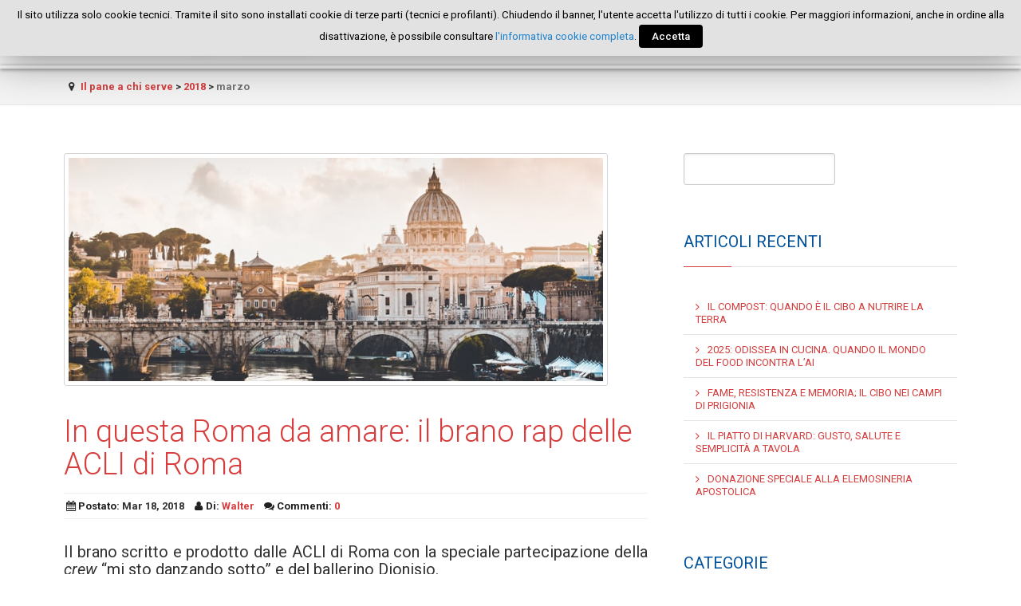

--- FILE ---
content_type: text/html; charset=UTF-8
request_url: https://ilpaneachiserve.it/2018/03/
body_size: 10640
content:
<!DOCTYPE html>
<html lang="it-IT">
<head>
    <meta http-equiv="Content-Type" content="text/html; charset=UTF-8" />
    <meta name="viewport" content="width=device-width, initial-scale=1.0">
    <meta name="description" content="il progetto per recuperare le eccedenze alimentari" />
    <title>marzo, 2018 | Il pane a chi serve</title>
<link rel="profile" href="http://gmpg.org/xfn/11" />

<!-- All in One SEO Pack 2.8 by Michael Torbert of Semper Fi Web Design[289,330] -->
<meta name="robots" content="noindex,follow" />

<link rel="canonical" href="https://ilpaneachiserve.it/2018/03/" />
			<script type="text/javascript" >
				window.ga=window.ga||function(){(ga.q=ga.q||[]).push(arguments)};ga.l=+new Date;
				ga('create', 'UA-59339447-1', 'auto');
				// Plugins
				
				ga('send', 'pageview');
			</script>
			<script async src="https://www.google-analytics.com/analytics.js"></script>
			<!-- /all in one seo pack -->
<link rel='dns-prefetch' href='//maps.google.com' />
<link rel='dns-prefetch' href='//fonts.googleapis.com' />
<link rel='dns-prefetch' href='//maxcdn.bootstrapcdn.com' />
<link rel='dns-prefetch' href='//cdn.rawgit.com' />
<link rel='dns-prefetch' href='//s.w.org' />
<link rel="alternate" type="application/rss+xml" title="Il pane a chi serve &raquo; Feed" href="https://ilpaneachiserve.it/feed/" />
<link rel="alternate" type="application/rss+xml" title="Il pane a chi serve &raquo; Feed dei commenti" href="https://ilpaneachiserve.it/comments/feed/" />
		<script type="text/javascript">
			window._wpemojiSettings = {"baseUrl":"https:\/\/s.w.org\/images\/core\/emoji\/11\/72x72\/","ext":".png","svgUrl":"https:\/\/s.w.org\/images\/core\/emoji\/11\/svg\/","svgExt":".svg","source":{"concatemoji":"https:\/\/ilpaneachiserve.it\/wp-includes\/js\/wp-emoji-release.min.js?ver=4.9.8"}};
			!function(a,b,c){function d(a,b){var c=String.fromCharCode;l.clearRect(0,0,k.width,k.height),l.fillText(c.apply(this,a),0,0);var d=k.toDataURL();l.clearRect(0,0,k.width,k.height),l.fillText(c.apply(this,b),0,0);var e=k.toDataURL();return d===e}function e(a){var b;if(!l||!l.fillText)return!1;switch(l.textBaseline="top",l.font="600 32px Arial",a){case"flag":return!(b=d([55356,56826,55356,56819],[55356,56826,8203,55356,56819]))&&(b=d([55356,57332,56128,56423,56128,56418,56128,56421,56128,56430,56128,56423,56128,56447],[55356,57332,8203,56128,56423,8203,56128,56418,8203,56128,56421,8203,56128,56430,8203,56128,56423,8203,56128,56447]),!b);case"emoji":return b=d([55358,56760,9792,65039],[55358,56760,8203,9792,65039]),!b}return!1}function f(a){var c=b.createElement("script");c.src=a,c.defer=c.type="text/javascript",b.getElementsByTagName("head")[0].appendChild(c)}var g,h,i,j,k=b.createElement("canvas"),l=k.getContext&&k.getContext("2d");for(j=Array("flag","emoji"),c.supports={everything:!0,everythingExceptFlag:!0},i=0;i<j.length;i++)c.supports[j[i]]=e(j[i]),c.supports.everything=c.supports.everything&&c.supports[j[i]],"flag"!==j[i]&&(c.supports.everythingExceptFlag=c.supports.everythingExceptFlag&&c.supports[j[i]]);c.supports.everythingExceptFlag=c.supports.everythingExceptFlag&&!c.supports.flag,c.DOMReady=!1,c.readyCallback=function(){c.DOMReady=!0},c.supports.everything||(h=function(){c.readyCallback()},b.addEventListener?(b.addEventListener("DOMContentLoaded",h,!1),a.addEventListener("load",h,!1)):(a.attachEvent("onload",h),b.attachEvent("onreadystatechange",function(){"complete"===b.readyState&&c.readyCallback()})),g=c.source||{},g.concatemoji?f(g.concatemoji):g.wpemoji&&g.twemoji&&(f(g.twemoji),f(g.wpemoji)))}(window,document,window._wpemojiSettings);
		</script>
		<style type="text/css">
img.wp-smiley,
img.emoji {
	display: inline !important;
	border: none !important;
	box-shadow: none !important;
	height: 1em !important;
	width: 1em !important;
	margin: 0 .07em !important;
	vertical-align: -0.1em !important;
	background: none !important;
	padding: 0 !important;
}
</style>
<link rel='stylesheet' id='pmpro_frontend-css'  href='https://ilpaneachiserve.it/wp-content/plugins/paid-memberships-pro/css/frontend.css?ver=1.9.5.3' type='text/css' media='screen' />
<link rel='stylesheet' id='pmpro_print-css'  href='https://ilpaneachiserve.it/wp-content/plugins/paid-memberships-pro/css/print.css?ver=1.9.5.3' type='text/css' media='print' />
<link rel='stylesheet' id='layerslider-css'  href='https://ilpaneachiserve.it/wp-content/plugins/LayerSlider/static/css/layerslider.css?ver=5.1.1' type='text/css' media='all' />
<link rel='stylesheet' id='ls-google-fonts-css'  href='https://fonts.googleapis.com/css?family=Lato:100,300,regular,700,900|Open+Sans:300|Indie+Flower:regular|Oswald:300,regular,700&#038;subset=latin,latin-ext' type='text/css' media='all' />
<link rel='stylesheet' id='contact-form-7-css'  href='https://ilpaneachiserve.it/wp-content/plugins/contact-form-7/includes/css/styles.css?ver=5.0.4' type='text/css' media='all' />
<link rel='stylesheet' id='cookie-law-info-css'  href='https://ilpaneachiserve.it/wp-content/plugins/cookie-law-info/public/css/cookie-law-info-public.css?ver=1.6.8' type='text/css' media='all' />
<link rel='stylesheet' id='cookie-law-info-gdpr-css'  href='https://ilpaneachiserve.it/wp-content/plugins/cookie-law-info/public/css/cookie-law-info-gdpr.css?ver=1.6.8' type='text/css' media='all' />
<link rel='stylesheet' id='wpsr_main_css-css'  href='https://ilpaneachiserve.it/wp-content/plugins/wp-socializer/public/css/wp-socializer.min.css?ver=3.3.4' type='text/css' media='all' />
<link rel='stylesheet' id='wpsr_sb_fa_css-css'  href='https://maxcdn.bootstrapcdn.com/font-awesome/4.7.0/css/font-awesome.min.css?ver=4.9.8' type='text/css' media='all' />
<link rel='stylesheet' id='wpsr_sb_css-css'  href='https://cdn.rawgit.com/vaakash/socializer/aaa23968/css/socializer.min.css?ver=4.9.8' type='text/css' media='all' />
<link rel='stylesheet' id='wp-pagenavi-css'  href='https://ilpaneachiserve.it/wp-content/plugins/wp-pagenavi/pagenavi-css.css?ver=2.70' type='text/css' media='all' />
<link rel='stylesheet' id='main-style-css'  href='https://ilpaneachiserve.it/wp-content/themes/atlas-child/style.css?ver=4.9.8' type='text/css' media='all' />
<style id='main-style-inline-css' type='text/css'>
@import url('https://fonts.googleapis.com/css?family=Roboto:400,100,100italic,300,300italic,400italic,500,500italic,700,700italic,900,900italic');body {font-family: 'Roboto', Helvetica Neue, Helvetica, Arial, sans-serif !important;}


            #top-bar {
                background-color: #252525;
                background-repeat: repeat-x;
                background: -webkit-gradient(linear, 0% 0%, 0% 100%, from(#252525), to(#393939));
                background: -webkit-linear-gradient(top, #252525, #393939);
                background: -moz-linear-gradient(top, #252525, #393939);
                background: -ms-linear-gradient(top, #252525, #393939);
                background: -o-linear-gradient(top, #252525, #393939);
            }

            #topintro {
                color: #1e73be;
            }

            #topintro a {
                color:#1e73be;
            }

            #header-container, #header-border, #search-popup h4 {
                background: #fff;
            }

            #header-container, #header-border {
                border-color:#fff;
            }

            #navigation-wrapper ul li a {
                color: #02509c;
            }

            #navigation-wrapper ul li.active a {
                color: #02509c;
            }

            .tab-nav {
                background: #262F3A;
            }

            #home-sidebar {
                background: #fff;
            }

            .tab-nav a {
                color: #8a8a8a;
            }

            .tab-nav li.ui-state-active a {
                color: #fff;
            }

            .tab-content h1, .tab-content h2, .tab-content h3, .tab-content h4, .tab-content h5, .tab-content h6 {
                color: #212121;
            }

            /* BG */
            figure:hover .overlay .thumb-info, #sidebar-wrapper .sep, .link-wrapper, .marker-title, .cbp-vm-view-grid .single-image figure .thumb-info, .featured-star, #comments.reviews-comments #reply-title, .stats-rating, #search-popup h1, #front-login h1, .toggle-button:hover, .toggle-activator.hello-im-hidden .toggle-button, #open-search:hover {
                background: #d73d3d;
            }

            /* BDC */

            input:focus, textarea:focus, form.search-form > fieldset.has-focus, #content-container .featured-listing, #comments.reviews-comments #reply-title  {
                border-color:#d73d3d;
            }

            /* C */
            .widget_tdp_listings_details li span, .tab-lister i, a.action-button span, a {
                color:#d73d3d;
            }

            body {
                color:#333333;
                background:#ffffff;
            }

            .cluster {
               background:#a8a8a8; 
            }

            #top-footer {
                background:#133556; 
            }

            #bottom-footer {
                background:#666666;
                border-color:#353535;
                color:#ededed;
            }

            #top-footer .widget {
                color:  !important;
            }
</style>
<link rel='stylesheet' id='animate-css'  href='https://ilpaneachiserve.it/wp-content/themes/atlas/css/animate.css?ver=4.9.8' type='text/css' media='all' />
<link rel='stylesheet' id='fontello-css'  href='https://ilpaneachiserve.it/wp-content/themes/atlas/css/fontello.css?ver=4.9.8' type='text/css' media='all' />
<link rel='stylesheet' id='shortcodes-elements-css'  href='https://ilpaneachiserve.it/wp-content/themes/atlas/css/shortcodes.css?ver=4.9.8' type='text/css' media='all' />
<link rel='stylesheet' id='flex-css'  href='https://ilpaneachiserve.it/wp-content/themes/atlas/css/flexslider.css?ver=4.9.8' type='text/css' media='all' />
<link rel='stylesheet' id='popup-css'  href='https://ilpaneachiserve.it/wp-content/themes/atlas/css/magnific-popup.css?ver=4.9.8' type='text/css' media='all' />
<link rel='stylesheet' id='formsoverride-css'  href='https://ilpaneachiserve.it/wp-content/themes/atlas/css/square/blue.css?ver=4.9.8' type='text/css' media='all' />
<link rel='stylesheet' id='responsive-css'  href='https://ilpaneachiserve.it/wp-content/themes/atlas/css/responsive.css?ver=4.9.8' type='text/css' media='all' />
<link rel='stylesheet' id='hangar-social-widgets-css'  href='https://ilpaneachiserve.it/wp-content/plugins/hangar/bundled/hangar-social-widgets/assets/css/style.css?ver=4.9.8' type='text/css' media='all' />
<link rel='stylesheet' id='fep-forms-passmeter-css'  href='https://ilpaneachiserve.it/wp-content/plugins/tdp-profile-edit/passmeter/simplePassMeter.css?ver=0.3' type='text/css' media='all' />
<script type='text/javascript' src='https://ilpaneachiserve.it/wp-includes/js/jquery/jquery.js?ver=1.12.4'></script>
<script type='text/javascript' src='https://ilpaneachiserve.it/wp-includes/js/jquery/jquery-migrate.min.js?ver=1.4.1'></script>
<script type='text/javascript' src='https://ilpaneachiserve.it/wp-content/plugins/LayerSlider/static/js/layerslider.kreaturamedia.jquery.js?ver=5.1.1'></script>
<script type='text/javascript' src='https://ilpaneachiserve.it/wp-content/plugins/LayerSlider/static/js/greensock.js?ver=1.11.2'></script>
<script type='text/javascript' src='https://ilpaneachiserve.it/wp-content/plugins/LayerSlider/static/js/layerslider.transitions.js?ver=5.1.1'></script>
<script type='text/javascript'>
/* <![CDATA[ */
var Cli_Data = {"nn_cookie_ids":[],"cookielist":[]};
var log_object = {"ajax_url":"https:\/\/ilpaneachiserve.it\/wp-admin\/admin-ajax.php"};
/* ]]> */
</script>
<script type='text/javascript' src='https://ilpaneachiserve.it/wp-content/plugins/cookie-law-info/public/js/cookie-law-info-public.js?ver=1.6.8'></script>
<script type='text/javascript'>
/* <![CDATA[ */
var search_by_address = {"is_available":"yes"};
/* ]]> */
</script>
<script type='text/javascript' src='https://maps.google.com/maps/api/js?sensor=true&key=AIzaSyCSS7PbxiU9C0EsnIB6UWIjrlykh5odML8#038;libraries=places&amp;language=en&amp;ver=4.9.8'></script>
<script type='text/javascript' src='https://ilpaneachiserve.it/wp-content/themes/atlas/js/gmap3.min.js?ver=4.9.8'></script>
<script type='text/javascript' src='https://ilpaneachiserve.it/wp-content/themes/atlas/js/infobox.js?ver=4.9.8'></script>
<script type='text/javascript' src='https://ilpaneachiserve.it/wp-content/themes/atlas/js/markerclusterer.js?ver=4.9.8'></script>
<link rel='https://api.w.org/' href='https://ilpaneachiserve.it/wp-json/' />
<link rel="EditURI" type="application/rsd+xml" title="RSD" href="https://ilpaneachiserve.it/xmlrpc.php?rsd" />
<link rel="wlwmanifest" type="application/wlwmanifest+xml" href="https://ilpaneachiserve.it/wp-includes/wlwmanifest.xml" /> 
<link rel="shortcut icon" href="https://ilpaneachiserve.it/wp-content/uploads/2016/08/favicon.ico">	
	<!--[if lt IE 9]>
		<script src="http://html5shim.googlecode.com/svn/trunk/html5.js"></script>
	<![endif]-->

    
    <script type="text/javascript">

        var popup_url = "https://ilpaneachiserve.it";

        /* 
        * Ajax Request to get cats
        */
        jQuery(function(){
            jQuery('#main_cat').change(function(){
                jQuery('#status_loader').show();
                var jQuerymainCat=jQuery('#main_cat').val();
                // call ajax
                jQuery("#tax_listings_categories").empty();
                    jQuery.ajax({
                        url:"https://ilpaneachiserve.it/wp-admin/admin-ajax.php",     
                        type:'POST',
                        data:'action=tdp_search_ajax_call&main_catid=' + jQuerymainCat,
                        success:function(results) {
                        //  alert(results);
                        jQuery('#status_loader').hide();

                        jQuery('#tax_listings_categories')
                            .find('option')
                            .remove()
                            .end()
                        ;

                        jQuery("#tax_listings_categories").removeAttr("disabled");        
                                jQuery("#tax_listings_categories").append(results);
                        }
                    });
                }
            );
        });

        /* 
        * Ajax Request to get cats
        */
        jQuery(function(){
            jQuery('#main_loc').change(function(){
                jQuery('#status_loader2').show();
                var jQuerymainLoc=jQuery('#main_loc').val();
                // call ajax
                jQuery("#tax_listings_location").empty();
                    jQuery.ajax({
                        url:"https://ilpaneachiserve.it/wp-admin/admin-ajax.php",     
                        type:'POST',
                        data:'action=tdp_search_ajax_call2&main_catid2=' + jQuerymainLoc,
                        success:function(results) {
                        //  alert(results);
                        jQuery('#status_loader2').hide();

                        jQuery('#tax_listings_location')
                            .find('option')
                            .remove()
                            .end()
                        ;

                        jQuery("#tax_listings_location").removeAttr("disabled");        
                                jQuery("#tax_listings_location").append(results);
                        }
                    });
                }
            );
        });                                       
    </script>

		<script type="text/javascript">
			var cli_flush_cache=2;
		</script>
		
</head>
<body class="archive date  chrome group-blog map-is-ajax top-bar-hidden non-logged-in admin-bar-not-showing" >

<header>
		
	<div id='mobile-menu'>
			
		<div class="wrapper">

				<div class="menu-top-container"><select id="menu-top" class="sf-menu dropdown-menu"><option value="" class="blank">&#8212; Main Menu &#8212;</option><option class="menu-item menu-item-type-post_type menu-item-object-page menu-item-home menu-item-51 menu-item-depth-0" value="https://ilpaneachiserve.it/">Home</option>
<option class="menu-item menu-item-type-custom menu-item-object-custom menu-item-has-children menu-item-58 menu-item-depth-0" value="#">Chi siamo</option>	<option class="menu-item menu-item-type-post_type menu-item-object-page menu-item-53 menu-item-depth-1" value="https://ilpaneachiserve.it/i-progetti/">- Il progetto</option>
	<option class="menu-item menu-item-type-post_type menu-item-object-page menu-item-52 menu-item-depth-1" value="https://ilpaneachiserve.it/i-principi/">- I principi</option>
	<option class="menu-item menu-item-type-post_type menu-item-object-page menu-item-55 menu-item-depth-1" value="https://ilpaneachiserve.it/sistema-acli/">- Il Sistema ACLI Roma</option>

<option class="menu-item menu-item-type-custom menu-item-object-custom menu-item-has-children menu-item-59 menu-item-depth-0" value="#">La rete</option>	<option class="menu-item menu-item-type-post_type menu-item-object-page menu-item-57 menu-item-depth-1" value="https://ilpaneachiserve.it/istituzioni/">- Istituzioni</option>
	<option class="menu-item menu-item-type-post_type menu-item-object-page menu-item-47 menu-item-depth-1" value="https://ilpaneachiserve.it/associazioni/">- Enti solidali</option>
	<option class="menu-item menu-item-type-post_type menu-item-object-page menu-item-50 menu-item-depth-1" value="https://ilpaneachiserve.it/forni/">- Donatori</option>
	<option class="menu-item menu-item-type-post_type menu-item-object-page menu-item-187 menu-item-depth-1" value="https://ilpaneachiserve.it/punto-acli-famiglia/">- Punto ACLI Famiglia</option>
	<option class="menu-item menu-item-type-post_type menu-item-object-page menu-item-186 menu-item-depth-1" value="https://ilpaneachiserve.it/patronato-acli/">- Patronato ACLI</option>
	<option class="menu-item menu-item-type-post_type menu-item-object-page menu-item-280 menu-item-depth-1" value="https://ilpaneachiserve.it/attorisociali/">- Tutti gli attori sociali</option>

<option class="menu-item menu-item-type-custom menu-item-object-custom menu-item-has-children menu-item-60 menu-item-depth-0" value="#">Partecipa</option>	<option class="menu-item menu-item-type-post_type menu-item-object-page menu-item-56 menu-item-depth-1" value="https://ilpaneachiserve.it/partecipa/">- Come volontario</option>
	<option class="menu-item menu-item-type-post_type menu-item-object-page menu-item-49 menu-item-depth-1" value="https://ilpaneachiserve.it/come-produttore-di-eccedenze/">- Come produttore di eccedenze</option>
	<option class="menu-item menu-item-type-post_type menu-item-object-page menu-item-48 menu-item-depth-1" value="https://ilpaneachiserve.it/come-volontario/">- Come realtà solidale</option>

<option class="menu-item menu-item-type-taxonomy menu-item-object-category menu-item-447 menu-item-depth-0" value="https://ilpaneachiserve.it/category/rassegna-stampa/">Dicono di noi</option>
<option class="menu-item menu-item-type-custom menu-item-object-custom menu-item-has-children menu-item-402 menu-item-depth-0" value="#">Blog</option>	<option class="menu-item menu-item-type-taxonomy menu-item-object-category menu-item-403 menu-item-depth-1" value="https://ilpaneachiserve.it/category/news/">- News</option>
	<option class="menu-item menu-item-type-taxonomy menu-item-object-category menu-item-404 menu-item-depth-1" value="https://ilpaneachiserve.it/category/facce-da-pane/">- Facce da Pane</option>
	<option class="menu-item menu-item-type-taxonomy menu-item-object-category menu-item-482 menu-item-depth-1" value="https://ilpaneachiserve.it/category/video/">- Video</option>

<option class="menu-item menu-item-type-post_type menu-item-object-page menu-item-66 menu-item-depth-0" value="https://ilpaneachiserve.it/contatti/">Contatti</option>
</select></div>
			<div id="select-icon" class="icon-sort"></div>
		
		</div>

	</div>

	<section id="header-container">

		<div class="wrapper">

			<section id="logo-wrapper" class="un-terzo">
			<!--section id="logo-wrapper" class="one_fourth"  -- commento Paolo aprile 2018 -->	
				<a href='https://ilpaneachiserve.it/'><img src=https://ilpaneachiserve.it/wp-content/uploads/2018/04/cibo-2018.jpg alt='' /></a>
			</section><!-- end logo -->

			<!--section id="navigation-wrapper" class="three_fourth last" -- commento Paolo aprile 2018 -->
			<section id="navigation-wrapper" class="due-terzi">
				<nav>
				<div class="menu-primary-menu-container"><ul id="menu-top-1" class="sf-menu"><li id="menu-item-51" class="menu-item menu-item-type-post_type menu-item-object-page menu-item-home menu-item-51"><a href="https://ilpaneachiserve.it/">Home</a></li>
<li id="menu-item-58" class="menu-item menu-item-type-custom menu-item-object-custom menu-item-has-children menu-item-58"><a href="#">Chi siamo</a>
<ul class="sub-menu">
	<li id="menu-item-53" class="menu-item menu-item-type-post_type menu-item-object-page menu-item-53"><a href="https://ilpaneachiserve.it/i-progetti/">Il progetto</a></li>
	<li id="menu-item-52" class="menu-item menu-item-type-post_type menu-item-object-page menu-item-52"><a href="https://ilpaneachiserve.it/i-principi/">I principi</a></li>
	<li id="menu-item-55" class="menu-item menu-item-type-post_type menu-item-object-page menu-item-55"><a href="https://ilpaneachiserve.it/sistema-acli/">Il Sistema ACLI Roma</a></li>
</ul>
</li>
<li id="menu-item-59" class="menu-item menu-item-type-custom menu-item-object-custom menu-item-has-children menu-item-59"><a href="#">La rete</a>
<ul class="sub-menu">
	<li id="menu-item-57" class="menu-item menu-item-type-post_type menu-item-object-page menu-item-57"><a href="https://ilpaneachiserve.it/istituzioni/">Istituzioni</a></li>
	<li id="menu-item-47" class="menu-item menu-item-type-post_type menu-item-object-page menu-item-47"><a href="https://ilpaneachiserve.it/associazioni/">Enti solidali</a></li>
	<li id="menu-item-50" class="menu-item menu-item-type-post_type menu-item-object-page menu-item-50"><a href="https://ilpaneachiserve.it/forni/">Donatori</a></li>
	<li id="menu-item-187" class="menu-item menu-item-type-post_type menu-item-object-page menu-item-187"><a href="https://ilpaneachiserve.it/punto-acli-famiglia/">Punto ACLI Famiglia</a></li>
	<li id="menu-item-186" class="menu-item menu-item-type-post_type menu-item-object-page menu-item-186"><a href="https://ilpaneachiserve.it/patronato-acli/">Patronato ACLI</a></li>
	<li id="menu-item-280" class="menu-item menu-item-type-post_type menu-item-object-page menu-item-280"><a href="https://ilpaneachiserve.it/attorisociali/">Tutti gli attori sociali</a></li>
</ul>
</li>
<li id="menu-item-60" class="menu-item menu-item-type-custom menu-item-object-custom menu-item-has-children menu-item-60"><a href="#">Partecipa</a>
<ul class="sub-menu">
	<li id="menu-item-56" class="menu-item menu-item-type-post_type menu-item-object-page menu-item-56"><a href="https://ilpaneachiserve.it/partecipa/">Come volontario</a></li>
	<li id="menu-item-49" class="menu-item menu-item-type-post_type menu-item-object-page menu-item-49"><a href="https://ilpaneachiserve.it/come-produttore-di-eccedenze/">Come produttore di eccedenze</a></li>
	<li id="menu-item-48" class="menu-item menu-item-type-post_type menu-item-object-page menu-item-48"><a href="https://ilpaneachiserve.it/come-volontario/">Come realtà solidale</a></li>
</ul>
</li>
<li id="menu-item-447" class="menu-item menu-item-type-taxonomy menu-item-object-category menu-item-447"><a href="https://ilpaneachiserve.it/category/rassegna-stampa/">Dicono di noi</a></li>
<li id="menu-item-402" class="menu-item menu-item-type-custom menu-item-object-custom menu-item-has-children menu-item-402"><a href="#">Blog</a>
<ul class="sub-menu">
	<li id="menu-item-403" class="menu-item menu-item-type-taxonomy menu-item-object-category menu-item-403"><a href="https://ilpaneachiserve.it/category/news/">News</a></li>
	<li id="menu-item-404" class="menu-item menu-item-type-taxonomy menu-item-object-category menu-item-404"><a href="https://ilpaneachiserve.it/category/facce-da-pane/">Facce da Pane</a></li>
	<li id="menu-item-482" class="menu-item menu-item-type-taxonomy menu-item-object-category menu-item-482"><a href="https://ilpaneachiserve.it/category/video/">Video</a></li>
</ul>
</li>
<li id="menu-item-66" class="menu-item menu-item-type-post_type menu-item-object-page menu-item-66"><a href="https://ilpaneachiserve.it/contatti/">Contatti</a></li>
</ul></div>				</nav>

			</section><!-- end navigation -->

			<div class="clearboth"></div>

		</div>

	</section>
	<div id="header-border"></div>
</header>

<section id="intro-section">


	<div class="wrapper">
		
		<div class="animated fadeInDown">
				</div>

	</div>

</section>

<section id="breadcrumb">

	<div class="wrapper">
		
		<div class="one_half">
	
			<i class="icon-location"></i><!-- Breadcrumb NavXT 6.2.0 -->
<span typeof="v:Breadcrumb"><a rel="v:url" property="v:title" title="Go to Il pane a chi serve." href="https://ilpaneachiserve.it" class="home">Il pane a chi serve</a></span> &gt; <span typeof="v:Breadcrumb"><a rel="v:url" property="v:title" title="Go to the 2018 archives." href="https://ilpaneachiserve.it/2018/" class="archive date-year">2018</a></span> &gt; <span typeof="v:Breadcrumb"><span property="v:title">marzo</span></span>	
		</div>

		<div class="one_half last">
		</div>

		<div class="clearboth"></div>

	</div>

</section>

<section id="page-wrapper">

	<div id="page-content" class="wrapper">

		


		<div id="content-container" class="two_third">

			
								
					<article class="post-1942 post type-post status-publish format-standard has-post-thumbnail hentry category-video pmpro-has-access">

					
<div class="last post-content">

	   		
   		
		<div class="post-image">

			<a href="https://ilpaneachiserve.it/in-questa-roma-da-amare-il-brano-rap-delle-acli-di-roma/" title="In questa Roma da amare: il brano rap delle ACLI di Roma" class="image-link" data-effect="">
				<img src="https://ilpaneachiserve.it/wp-content/uploads/2020/03/6-consigli-per-sprecare-meno-e-vivere-meglio-4.png" alt="In questa Roma da amare: il brano rap delle ACLI di Roma" title="In questa Roma da amare: il brano rap delle ACLI di Roma" class="entry-image media-wrapper">
			</a>
		</div>

	
	<h3 class="post-title"><a href="https://ilpaneachiserve.it/in-questa-roma-da-amare-il-brano-rap-delle-acli-di-roma/">In questa Roma da amare: il brano rap delle ACLI di Roma</a></h3>

	<div class="meta-wrapper">

		<ul>
			<li>
				<span class="post-time"><i class="icon-calendar"></i>Postato:</span> Mar 18, 2018			</li>
			<li>
				<span><i class="icon-user"></i>Di:</span> <a href="https://ilpaneachiserve.it/author/walter/" title="Articoli scritti da: Walter" rel="author">Walter</a>			</li>
			<li>
				<span><i class="icon-chat"></i>Commenti:</span> <a href="https://ilpaneachiserve.it/in-questa-roma-da-amare-il-brano-rap-delle-acli-di-roma/#respond">0</a>			</li>
		</ul>

	</div>

	<h3 style="text-align: justify;">Il brano scritto e prodotto dalle ACLI di Roma con la speciale partecipazione della <em>crew</em> &#8220;mi sto danzando sotto&#8221; e del ballerino Dionisio.</h3>
<p style="text-align: justify;"><strong><em>In questa Roma da amare</em></strong> racconta in rima l’impegno sociale dell&#8217;associazione, rivolto a &#8220;giovani, anziani, donne e bambini /famiglie, immigrati e tutti i cittadini&#8221;. Note che diventano una bella occasione per lanciare degli input propositivi alla città e allo stesso tempo un appello alla corresponsabilità. Sì perché &#8220;goccia su goccia così si fa il mare&#8221;.</p>
<p>(Testi: Concita De Simone. Voci: Marta e Cesco)</p>
<p><iframe width="960" height="540" src="https://www.youtube.com/embed/sxuIbN5_dA8?feature=oembed" frameborder="0" allow="accelerometer; autoplay; encrypted-media; gyroscope; picture-in-picture" allowfullscreen></iframe></p>

			
	</div>


					</article>

				
			
		</div>

		
			<div class="one_third last" id="sidebar-wrapper">
				<div id="search-2" class="widget widget_search"><form role="search" method="get" id="searchform" class="searchform" action="https://ilpaneachiserve.it/">
				<div>
					<label class="screen-reader-text" for="s">Ricerca per:</label>
					<input type="text" value="" name="s" id="s" />
					<input type="submit" id="searchsubmit" value="Cerca" />
				</div>
			</form></div><div class="clearboth"></div>		<div id="recent-posts-2" class="widget widget_recent_entries">		<h3 class="widget-title"><span>Articoli recenti</span></h3><div class="sep"></div>		<ul>
											<li>
					<a href="https://ilpaneachiserve.it/il-compost-quando-il-cibo-nutre-la-terra/">Il Compost: quando è il cibo a nutrire la terra</a>
									</li>
											<li>
					<a href="https://ilpaneachiserve.it/2025-odissea-in-cucina-quando-il-mondo-del-food-incontra-lai/">2025: Odissea in cucina. Quando il mondo del food incontra l&#8217;AI</a>
									</li>
											<li>
					<a href="https://ilpaneachiserve.it/fame-resistenza-memoria-cibo-nei-campi-di-prigionia/">Fame, resistenza e memoria; il cibo nei campi di prigionia</a>
									</li>
											<li>
					<a href="https://ilpaneachiserve.it/il-piatto-di-harvard-gusto-salute-e-semplicita-a-tavola/">Il Piatto di Harvard: gusto, salute e semplicità a tavola</a>
									</li>
											<li>
					<a href="https://ilpaneachiserve.it/donazione-speciale-alla-elemosineria-apostolica/">Donazione speciale alla Elemosineria Apostolica</a>
									</li>
					</ul>
		</div><div class="clearboth"></div><div id="categories-3" class="widget widget_categories"><h3 class="widget-title"><span>Categorie</span></h3><div class="sep"></div>		<ul>
	<li class="cat-item cat-item-55"><a href="https://ilpaneachiserve.it/category/cibo-amore-e-riciclo/" >Cibo, Amore e Riciclo</a>
</li>
	<li class="cat-item cat-item-7"><a href="https://ilpaneachiserve.it/category/comunicati/" >Comunicati</a>
</li>
	<li class="cat-item cat-item-19"><a href="https://ilpaneachiserve.it/category/rassegna-stampa/" >Dicono di noi</a>
</li>
	<li class="cat-item cat-item-6"><a href="https://ilpaneachiserve.it/category/eventi/" >Eventi</a>
</li>
	<li class="cat-item cat-item-14"><a href="https://ilpaneachiserve.it/category/facce-da-pane/" >Facce da Pane</a>
</li>
	<li class="cat-item cat-item-1"><a href="https://ilpaneachiserve.it/category/news/" >News</a>
</li>
	<li class="cat-item cat-item-53"><a href="https://ilpaneachiserve.it/category/rassegnastampa/" >Rassegna Stampa</a>
</li>
	<li class="cat-item cat-item-20"><a href="https://ilpaneachiserve.it/category/video/" >Video</a>
</li>
		</ul>
</div><div class="clearboth"></div><div id="archives-2" class="widget widget_archive"><h3 class="widget-title"><span>Archivi</span></h3><div class="sep"></div>		<ul>
			<li><a href='https://ilpaneachiserve.it/2025/04/'>aprile 2025</a></li>
	<li><a href='https://ilpaneachiserve.it/2025/02/'>febbraio 2025</a></li>
	<li><a href='https://ilpaneachiserve.it/2025/01/'>gennaio 2025</a></li>
	<li><a href='https://ilpaneachiserve.it/2024/05/'>maggio 2024</a></li>
	<li><a href='https://ilpaneachiserve.it/2024/03/'>marzo 2024</a></li>
	<li><a href='https://ilpaneachiserve.it/2024/02/'>febbraio 2024</a></li>
	<li><a href='https://ilpaneachiserve.it/2024/01/'>gennaio 2024</a></li>
	<li><a href='https://ilpaneachiserve.it/2023/10/'>ottobre 2023</a></li>
	<li><a href='https://ilpaneachiserve.it/2023/09/'>settembre 2023</a></li>
	<li><a href='https://ilpaneachiserve.it/2023/05/'>maggio 2023</a></li>
	<li><a href='https://ilpaneachiserve.it/2023/02/'>febbraio 2023</a></li>
	<li><a href='https://ilpaneachiserve.it/2022/05/'>maggio 2022</a></li>
	<li><a href='https://ilpaneachiserve.it/2022/03/'>marzo 2022</a></li>
	<li><a href='https://ilpaneachiserve.it/2022/02/'>febbraio 2022</a></li>
	<li><a href='https://ilpaneachiserve.it/2022/01/'>gennaio 2022</a></li>
	<li><a href='https://ilpaneachiserve.it/2021/11/'>novembre 2021</a></li>
	<li><a href='https://ilpaneachiserve.it/2021/10/'>ottobre 2021</a></li>
	<li><a href='https://ilpaneachiserve.it/2021/09/'>settembre 2021</a></li>
	<li><a href='https://ilpaneachiserve.it/2021/04/'>aprile 2021</a></li>
	<li><a href='https://ilpaneachiserve.it/2021/02/'>febbraio 2021</a></li>
	<li><a href='https://ilpaneachiserve.it/2020/10/'>ottobre 2020</a></li>
	<li><a href='https://ilpaneachiserve.it/2020/07/'>luglio 2020</a></li>
	<li><a href='https://ilpaneachiserve.it/2020/06/'>giugno 2020</a></li>
	<li><a href='https://ilpaneachiserve.it/2020/04/'>aprile 2020</a></li>
	<li><a href='https://ilpaneachiserve.it/2020/03/'>marzo 2020</a></li>
	<li><a href='https://ilpaneachiserve.it/2020/02/'>febbraio 2020</a></li>
	<li><a href='https://ilpaneachiserve.it/2019/12/'>dicembre 2019</a></li>
	<li><a href='https://ilpaneachiserve.it/2019/11/'>novembre 2019</a></li>
	<li><a href='https://ilpaneachiserve.it/2019/08/'>agosto 2019</a></li>
	<li><a href='https://ilpaneachiserve.it/2019/06/'>giugno 2019</a></li>
	<li><a href='https://ilpaneachiserve.it/2019/05/'>maggio 2019</a></li>
	<li><a href='https://ilpaneachiserve.it/2019/03/'>marzo 2019</a></li>
	<li><a href='https://ilpaneachiserve.it/2019/02/'>febbraio 2019</a></li>
	<li><a href='https://ilpaneachiserve.it/2018/10/'>ottobre 2018</a></li>
	<li><a href='https://ilpaneachiserve.it/2018/09/'>settembre 2018</a></li>
	<li><a href='https://ilpaneachiserve.it/2018/08/'>agosto 2018</a></li>
	<li><a href='https://ilpaneachiserve.it/2018/07/'>luglio 2018</a></li>
	<li><a href='https://ilpaneachiserve.it/2018/05/'>maggio 2018</a></li>
	<li><a href='https://ilpaneachiserve.it/2018/04/'>aprile 2018</a></li>
	<li><a href='https://ilpaneachiserve.it/2018/03/'>marzo 2018</a></li>
	<li><a href='https://ilpaneachiserve.it/2018/02/'>febbraio 2018</a></li>
	<li><a href='https://ilpaneachiserve.it/2018/01/'>gennaio 2018</a></li>
	<li><a href='https://ilpaneachiserve.it/2017/12/'>dicembre 2017</a></li>
	<li><a href='https://ilpaneachiserve.it/2017/11/'>novembre 2017</a></li>
	<li><a href='https://ilpaneachiserve.it/2016/12/'>dicembre 2016</a></li>
	<li><a href='https://ilpaneachiserve.it/2016/03/'>marzo 2016</a></li>
	<li><a href='https://ilpaneachiserve.it/2016/02/'>febbraio 2016</a></li>
	<li><a href='https://ilpaneachiserve.it/2016/01/'>gennaio 2016</a></li>
	<li><a href='https://ilpaneachiserve.it/2015/11/'>novembre 2015</a></li>
	<li><a href='https://ilpaneachiserve.it/2015/10/'>ottobre 2015</a></li>
	<li><a href='https://ilpaneachiserve.it/2015/09/'>settembre 2015</a></li>
	<li><a href='https://ilpaneachiserve.it/2015/07/'>luglio 2015</a></li>
	<li><a href='https://ilpaneachiserve.it/2015/06/'>giugno 2015</a></li>
	<li><a href='https://ilpaneachiserve.it/2015/05/'>maggio 2015</a></li>
	<li><a href='https://ilpaneachiserve.it/2015/04/'>aprile 2015</a></li>
	<li><a href='https://ilpaneachiserve.it/2015/03/'>marzo 2015</a></li>
	<li><a href='https://ilpaneachiserve.it/2015/02/'>febbraio 2015</a></li>
	<li><a href='https://ilpaneachiserve.it/2015/01/'>gennaio 2015</a></li>
		</ul>
		</div><div class="clearboth"></div>			</div>

		
		<div class="clearboth"></div>

	</div>

</section>




<footer>

	<section id="top-footer">

		<div class="wrapper">

			<div class="one_half">

				<div class="menu-footer-menu-container"><ul id="menu-footer-menu" class="footer-menu"><li id="menu-item-98" class="menu-item menu-item-type-post_type menu-item-object-page menu-item-home menu-item-98"><a href="https://ilpaneachiserve.it/">Home</a></li>
<li id="menu-item-97" class="menu-item menu-item-type-post_type menu-item-object-page menu-item-97"><a href="https://ilpaneachiserve.it/i-progetti/">Il progetto</a></li>
<li id="menu-item-95" class="menu-item menu-item-type-post_type menu-item-object-page menu-item-95"><a href="https://ilpaneachiserve.it/forni/">Donatori</a></li>
<li id="menu-item-96" class="menu-item menu-item-type-post_type menu-item-object-page menu-item-96"><a href="https://ilpaneachiserve.it/associazioni/">Enti solidali</a></li>
<li id="menu-item-446" class="menu-item menu-item-type-taxonomy menu-item-object-category menu-item-446"><a href="https://ilpaneachiserve.it/category/rassegna-stampa/">Dicono di noi</a></li>
</ul></div>
			</div>

			<div class="one_half last">
				
				<ul class="social-nav-list"><li class="social-icon"><a data-animation="true" data-toggle="tooltip" href="https://www.facebook.com/progettoachiserve" target="_blank" class="tip-me" data-original-title=""><span class="icon-facebook"></span></a></li><li class="social-icon"><a data-animation="true" data-toggle="tooltip" href="https://twitter.com/AChiServe" target="_blank" class="tip-me" data-original-title=""><span class="icon-twitter"></span></a></li></ul>
				
				<form role="search" method="get" id="searchform" class="searchform" action="https://ilpaneachiserve.it/">
				<div>
					<label class="screen-reader-text" for="s">Ricerca per:</label>
					<input type="text" value="" name="s" id="s" />
					<input type="submit" id="searchsubmit" value="Cerca" />
				</div>
			</form>
			</div>

		</div>

	</section>

	<section id="bottom-footer">

		<div class="wrapper">

			
				<div class="one_fourth">
							<div id="text-2" class="widget widget_text">			<div class="textwidget"><div class="loghi_1" style="text-align:left"><!--a href="http://www.regione.lazio.it/rl_main/" target="_blank"><img  style="float:left" src="https://ilpaneachiserve.it/wp-content/uploads/2015/02/regione-lazio.jpg" target="_blank"></a--><!--a href="http://www.comune.roma.it/wps/portal/pcr?jppagecode=municipio_i.wp" target="_blank"><img src="https://ilpaneachiserve.it/wp-content/uploads/2015/05/ROMA-logo.jpg" target="_blank"></a><br /><span style="padding-left:178px; display: block">
Roma Assemblea Capitolina<br />Con la collaborazione dei Municipi I, III, VIII, X</span--></div>


<!--div class="loghi_2"><a href="http://www.aclilazio.it/" target="_blank"><img src="https://ilpaneachiserve.it/wp-content/uploads/2015/02/acli_lazio.jpg" /></a><a href="http://www.enaipimpresasociale.it/" target="_blank"><img src="https://ilpaneachiserve.it/wp-content/uploads/2015/02/enaip.jpg" /></a><a href="http://acliroma.it/" target="_blank"><img src="https://ilpaneachiserve.it/wp-content/uploads/2015/02/acli_roma.jpg" /></a></div-->


</div>
		</div><div class="clearboth"></div>				</div>


				<div class="one_fourth">
							<div id="text-5" class="widget widget_text">			<div class="textwidget"><div ><a href="http://acliroma.it/" target="_blank"><img src="https://ilpaneachiserve.it/wp-content/uploads/2015/02/acli_roma.jpg" style="width:80px" /></a></div>
</div>
		</div><div class="clearboth"></div>				</div>


				<div class="one_fourth">
											</div>


				<div class="one_fourth last">
							<div id="text-4" class="widget widget_text">			<div class="textwidget"><!--div style="float:right;text-align:left">Progetto finanziato con il contibuto di:<br><a href="http://www.fondazionecattolica.it/" target="_blank"><img style="width:210px" src="https://ilpaneachiserve.it/wp-content/uploads/2015/01/LogoFondazione.png"></div-->


<!--div style="float:right"><img src="/wp-content/uploads/2015/07/logo-expo-footer.jpg"></div--></div>
		</div><div class="clearboth"></div>				</div>

			
					<div class="clearboth"></div>

			<div id="copyright-holder">

				<p>Copyright © 2018-20. Developed &amp; Powered By <a href="#">Mediaera srl</a></p>

			</div>

		</div>

	</section>

</footer>

<div id="cookie-law-info-bar"><span>Il sito utilizza solo cookie tecnici. Tramite il sito sono installati cookie di terze parti (tecnici e profilanti). Chiudendo il banner, l'utente accetta l'utilizzo di tutti i cookie. Per maggiori informazioni, anche in ordine alla disattivazione, è possibile consultare <a href="/informativa-cookie/" id="CONSTANT_OPEN_URL" target="_blank"  class="cli-plugin-main-link"  >l&apos;informativa cookie completa</a>. <a href="#" data-cli_action="accept" id="cookie_action_close_header"  class="medium cli-plugin-button cli-plugin-main-button cookie_action_close_header cli_action_button" >Accetta</a></span></div><div class="cli-modal-backdrop cli-fade cli-settings-overlay"></div>
<div class="cli-modal-backdrop cli-fade cli-popupbar-overlay"></div>
<script type="text/javascript">
  //<![CDATA[
  cli_cookiebar_settings='{"animate_speed_hide":"500","animate_speed_show":"500","background":"#e2e2e2","border":"#6d6d6d","border_on":false,"button_1_button_colour":"#000","button_1_button_hover":"#000000","button_1_link_colour":"#fff","button_1_as_button":true,"button_1_new_win":false,"button_2_button_colour":"#8c8c8c","button_2_button_hover":"#707070","button_2_link_colour":"#1e82ce","button_2_as_button":false,"button_3_button_colour":"#000","button_3_button_hover":"#000000","button_3_link_colour":"#fff","button_3_as_button":true,"button_3_new_win":false,"button_4_button_colour":"#000","button_4_button_hover":"#000000","button_4_link_colour":"#fff","button_4_as_button":true,"font_family":"inherit","header_fix":false,"notify_animate_hide":true,"notify_animate_show":false,"notify_div_id":"#cookie-law-info-bar","notify_position_horizontal":"right","notify_position_vertical":"top","scroll_close":false,"scroll_close_reload":false,"accept_close_reload":false,"reject_close_reload":false,"showagain_tab":false,"showagain_background":"#fff","showagain_border":"#000","showagain_div_id":"#cookie-law-info-again","showagain_x_position":"100px","text":"#000","show_once_yn":false,"show_once":"10000","logging_on":false,"as_popup":false,"popup_overlay":true,"bar_heading_text":""}';
  //]]>
</script>		<!-- Memberships powered by Paid Memberships Pro v1.9.5.3.
 -->
		
<!-- WP Socializer 3.3.4 - JS - Start -->
<script>var wpsr_ajax_url = "https://ilpaneachiserve.it/wp-admin/admin-ajax.php";</script>
<!-- WP Socializer - JS - End -->
    <script>
        var getElementsByClassName=function(a,b,c){if(document.getElementsByClassName){getElementsByClassName=function(a,b,c){c=c||document;var d=c.getElementsByClassName(a),e=b?new RegExp("\\b"+b+"\\b","i"):null,f=[],g;for(var h=0,i=d.length;h<i;h+=1){g=d[h];if(!e||e.test(g.nodeName)){f.push(g)}}return f}}else if(document.evaluate){getElementsByClassName=function(a,b,c){b=b||"*";c=c||document;var d=a.split(" "),e="",f="http://www.w3.org/1999/xhtml",g=document.documentElement.namespaceURI===f?f:null,h=[],i,j;for(var k=0,l=d.length;k<l;k+=1){e+="[contains(concat(' ', @class, ' '), ' "+d[k]+" ')]"}try{i=document.evaluate(".//"+b+e,c,g,0,null)}catch(m){i=document.evaluate(".//"+b+e,c,null,0,null)}while(j=i.iterateNext()){h.push(j)}return h}}else{getElementsByClassName=function(a,b,c){b=b||"*";c=c||document;var d=a.split(" "),e=[],f=b==="*"&&c.all?c.all:c.getElementsByTagName(b),g,h=[],i;for(var j=0,k=d.length;j<k;j+=1){e.push(new RegExp("(^|\\s)"+d[j]+"(\\s|$)"))}for(var l=0,m=f.length;l<m;l+=1){g=f[l];i=false;for(var n=0,o=e.length;n<o;n+=1){i=e[n].test(g.className);if(!i){break}}if(i){h.push(g)}}return h}}return getElementsByClassName(a,b,c)},
            dropdowns = document.getElementsByTagName( 'select' );
        for ( i=0; i<dropdowns.length; i++ )
            if ( dropdowns[i].className.match( 'dropdown-menu' ) ) dropdowns[i].onchange = function(){ if ( this.value != '' ) window.location.href = this.value; }
    </script>
        <script>
        var themepath = 'https://ilpaneachiserve.it/wp-content/themes/atlas';
        var captcha_fail = "Captcha Validation Failed";
    </script>
    <script type='text/javascript'>
/* <![CDATA[ */
var wpcf7 = {"apiSettings":{"root":"https:\/\/ilpaneachiserve.it\/wp-json\/contact-form-7\/v1","namespace":"contact-form-7\/v1"},"recaptcha":{"messages":{"empty":"Per favore dimostra che non sei un robot."}}};
/* ]]> */
</script>
<script type='text/javascript' src='https://ilpaneachiserve.it/wp-content/plugins/contact-form-7/includes/js/scripts.js?ver=5.0.4'></script>
<script type='text/javascript' src='https://ilpaneachiserve.it/wp-includes/js/comment-reply.min.js?ver=4.9.8'></script>
<script type='text/javascript'>
/* <![CDATA[ */
var ajaxpath = {"admin_ajax":"https:\/\/ilpaneachiserve.it\/wp-admin\/admin-ajax.php"};
/* ]]> */
</script>
<script type='text/javascript' src='https://ilpaneachiserve.it/wp-content/themes/atlas-child/js/ajaxview.js?ver=1.0'></script>
<script type='text/javascript' src='https://ilpaneachiserve.it/wp-content/plugins/tdp-profile-edit/passmeter/jquery.simplePassMeter-0.3.min.js?ver=0.3'></script>
<script type='text/javascript' src='https://ilpaneachiserve.it/wp-content/plugins/tdp-profile-edit/fep.js?ver=1.0'></script>
<script type='text/javascript' src='https://ilpaneachiserve.it/wp-content/themes/atlas/framework/functions/listings/favorite/tdp_fav.js?ver=4.9.8'></script>
<script type='text/javascript' src='https://ilpaneachiserve.it/wp-includes/js/wp-embed.min.js?ver=4.9.8'></script>
<script type='text/javascript' src='https://ilpaneachiserve.it/wp-content/plugins/wp-socializer/public/js/wp-socializer.min.js?ver=3.3.4'></script>
<script type='text/javascript' src='https://ilpaneachiserve.it/wp-includes/js/jquery/ui/core.min.js?ver=1.11.4'></script>
<script type='text/javascript' src='https://ilpaneachiserve.it/wp-includes/js/jquery/ui/widget.min.js?ver=1.11.4'></script>
<script type='text/javascript' src='https://ilpaneachiserve.it/wp-includes/js/jquery/ui/tabs.min.js?ver=1.11.4'></script>
<script type='text/javascript' src='https://ilpaneachiserve.it/wp-content/themes/atlas/js/bootstrap.js?ver=4.9.8'></script>
<script type='text/javascript' src='https://ilpaneachiserve.it/wp-content/themes/atlas/js/easing.js?ver=4.9.8'></script>
<script type='text/javascript' src='https://ilpaneachiserve.it/wp-content/themes/atlas/js/fitvids.js?ver=4.9.8'></script>
<script type='text/javascript' src='https://ilpaneachiserve.it/wp-content/themes/atlas/js/flexslider.js?ver=4.9.8'></script>
<script type='text/javascript' src='https://ilpaneachiserve.it/wp-content/themes/atlas/js/functions.js?ver=4.9.8'></script>
<script type='text/javascript' src='https://ilpaneachiserve.it/wp-content/themes/atlas/js/popup.js?ver=4.9.8'></script>
<script type='text/javascript' src='https://ilpaneachiserve.it/wp-content/themes/atlas/js/jquery.flot.min.js?ver=4.9.8'></script>
<script type='text/javascript' src='https://ilpaneachiserve.it/wp-content/themes/atlas/js/jquery.flot.stack.min.js?ver=4.9.8'></script>
<script type='text/javascript' src='https://ilpaneachiserve.it/wp-content/themes/atlas/js/hover.js?ver=4.9.8'></script>
<script type='text/javascript' src='https://ilpaneachiserve.it/wp-content/themes/atlas/js/superfish.js?ver=4.9.8'></script>
<script type='text/javascript' src='https://ilpaneachiserve.it/wp-content/themes/atlas/js/shortcodes.js?ver=4.9.8'></script>
<script type='text/javascript' src='https://ilpaneachiserve.it/wp-content/themes/atlas/js/jquery.carouFredSel-6.2.1-packed.js?ver=4.9.8'></script>
<script type='text/javascript' src='https://ilpaneachiserve.it/wp-content/themes/atlas/js/jquery.touchSwipe.min.js?ver=4.9.8'></script>
<script type='text/javascript' src='https://ilpaneachiserve.it/wp-content/themes/atlas/js/jquery.icheck.min.js?ver=4.9.8'></script>
<script type='text/javascript' src='https://ilpaneachiserve.it/wp-content/themes/atlas/js/ltr_sidebar.js?ver=4.9.8'></script>
<script type='text/javascript' src='https://ilpaneachiserve.it/wp-content/themes/atlas/js/custom.js?ver=4.9.8'></script>
</body>
</html>

--- FILE ---
content_type: text/css
request_url: https://ilpaneachiserve.it/wp-content/themes/atlas-child/style.css?ver=4.9.8
body_size: 1546
content:
/*
 Theme Name:     Atlas PMPRO Child Theme
 Theme URI:      
 Description:    Atlas PMPRO Child Theme 
 Author:         ThemesDepot
 Author URI:     
 Template:       atlas
 Version:        1.2.0
*/
 
@import url(../atlas/style.css);

a:focus {outline:none;}
::-moz-focus-inner {border:0;}

#navigation-wrapper ul li a { text-shadow: none;}
#navigation-wrapper ul.sub-menu li a {color: #E33A41!important; }
#navigation-wrapper ul.sub-menu li, #navigation-wrapper ul.sub-menu li a {text-shadow: none !important;}

.retinaicon-circ span {box-shadow: 1px 1px 1px #dc3b40;}

#logo-wrapper {padding-top: 5px!important;}

div.rpwe-summary { font-size:14px!important; color: #222; font-family: Roboto;}

.rpwe-title a { font-family: Roboto;  font-size: 20px !important;}

blockquote p { border-left: 0!important;  color: #00529c;  font-family: Roboto;  font-size: 22px; font-style: italic; font-weight: 400; padding: 1px 0 1px 10px;}

a.button.black {
    background-color: #00529c!important;
    background-image: linear-gradient(to bottom, #123456, #00529c)!important; text-transform: uppercase;}
.marker-title a { font-size: 16px;}

div.last.post-content a.more-link {border: none;}

.member-img img {border: 1px solid #00529c; border-radius:50%; box-shadow:2px 2px 2px #ccc}
.member {border:none!important }
div div.one_fourth div.member {border:none!important; margin-bottom:-20px; box-shadow:none  }

/* loghi footer e cerchio su mappa */
section#bottom-footer div.one_fourth.last {width:82% /* 100%*/}
div.loghi_1 {/*background: #fff;*/ /*padding-top: 20px*/}
div.loghi_1 img {/*margin: 10px;*/}
div.loghi_2 {/*background: #fff*/; padding: 20px 0px; text-align: left;}
div.loghi_2 img {margin: /*10px; width:75px;*/}
 /*MODIFICA DEL 17 APRILE 2018 div.cerchio-mappa {position: absolute; top: -450px; text-align: center; right: -50px; width: 300px;}*/
div.cerchio-mappa {visibility:hidden; display:none}

section#bottom-footer div.one_fourth.last {
    text-align: right;
    width: 820px;
}


div.wp-socializer {margin-top: 100px;}

form#searchform.searchform div label.screen-reader-text {display: none;}
section#top-footer div.wrapper div.one_half.last form#searchform.searchform {float: right; margin-right: 40px;}
section#top-footer div.wrapper div.one_half.last form#searchform.searchform div input#s {padding: 0px 8px 0px 8px !important; height: 22px;}
a.button, input[type="submit"] {line-height: 14px; padding: 1px 12px !important;}
@-moz-document url-prefix() {
    a.button, input[type="submit"] {margin-top: -3px;}
}

section#top-footer ul.social-nav-list {float: right; padding-top: 3px;}
.footer-menu li a {color: #ccc; text-transform: uppercase; font-size: 1.2em;}
#sidebar-wrapper .widget-title {color: #00529c; font-weight: normal;}
.icon-facebook:before, .icon-twitter:before {font-size: 1.3em;}

div#recent-posts-2 ul li, div#archives-2 ul li, div#categories-2 ul li  {border: 0px 0px 1px 0px; text-transform: uppercase;}
div#recent-posts-2 ul, div#archives-2 ul, div#categories-2 ul {border: 0px}
#navigation-wrapper ul li a { padding: 33px 16px 30px 16px;}

.loghi_1, .loghi_2 {width:500px }

.patrocinio {background-image: url(//ilpaneachiserve.it/wp-content/uploads/2015/07/logo-expo-testata.png);background-repeat: no-repeat; color:#fff; }
.patrocinio a { background-image: url(//ilpaneachiserve.it/wp-content/uploads/2015/07/logo-expo-testata.png);background-repeat: no-repeat;  color: #fff !important; height: 30px;  width: 120px; font-size:0;}
#navigation-wrapper ul li a { padding: 33px 5px 30px; border:none; font-size:14px}
#navigation-wrapper ul li a { border: medium none;  font-size: 13.5px;  padding: 50px 5px 10px;}
#navigation-wrapper ul li:first-child a { border-left: medium none;}

.un-terzo {width:33%}
.due-terzi {width:66%; float:right; margin-top:-100px}

@media screen and (max-width: 767px) {
    div.cerchio-mappa {display: none;}
    .patrocinio, .patrocinio a {display: none;}
	.un-terzo {width:100%}
.due-terzi {width:100%; float:none; margin-top:0}
}

--- FILE ---
content_type: text/css
request_url: https://ilpaneachiserve.it/wp-content/themes/atlas/css/square/blue.css?ver=4.9.8
body_size: 450
content:
/* iCheck plugin Square skin, blue
----------------------------------- */
.icheckbox_square-blue,
.iradio_square-blue {
    display: block;
    margin: 0;
    padding: 0;
    width: 22px;
    height: 22px;
    background: url(blue.png) no-repeat;
    border: none;
    cursor: pointer;
}

.icheckbox_square-blue {
    background-position: 0 0;
}
    .icheckbox_square-blue.hover {
        background-position: -24px 0;
    }
    .icheckbox_square-blue.checked {
        background-position: -48px 0;
    }
    .icheckbox_square-blue.disabled {
        background-position: -72px 0;
        cursor: default;
    }
    .icheckbox_square-blue.checked.disabled {
        background-position: -96px 0;
    }

.iradio_square-blue {
    background-position: -120px 0;
}
    .iradio_square-blue.hover {
        background-position: -144px 0;
    }
    .iradio_square-blue.checked {
        background-position: -168px 0;
    }
    .iradio_square-blue.disabled {
        background-position: -192px 0;
        cursor: default;
    }
    .iradio_square-blue.checked.disabled {
        background-position: -216px 0;
    }

/* Retina support */
@media only screen and (-webkit-min-device-pixel-ratio: 1.5),
       only screen and (-moz-min-device-pixel-ratio: 1.5),
       only screen and (-o-min-device-pixel-ratio: 3/2),
       only screen and (min-device-pixel-ratio: 1.5) {
    .icheckbox_square-blue,
    .iradio_square-blue {
        background-image: url(blue@2x.png);
        -webkit-background-size: 240px 24px;
        background-size: 240px 24px;
    }
}

--- FILE ---
content_type: text/css
request_url: https://ilpaneachiserve.it/wp-content/themes/atlas/css/responsive.css?ver=4.9.8
body_size: 2115
content:
/*iPad Landscape*/
@media screen and (min-width: 1200px)  {

}
@media screen and (max-width: 1024px), screen and (max-device-width: 1024px), screen and (max-width: 1200px)  {
	.wrapper{
		width: 960px;
	}

    .item-content {
        width: 45%;
        margin-left: 3%;
    }

    body.archive .single-image, body.archive .single-image img {
        width: 170px !important;
        height: 182px !important;
    }

    body.archive .overlay {
        display: none;
    }

    #display-bar #layout-changer a:first-child {
        padding-right: 0px !important;
    }

    #display-bar #layout-changer a {
        border: none;
    }

    #display-bar #layout-changer {
        border-right: none;
    }

    .widget_tdp_latest_listings img, .widget_tdp_featured_listings img {
        height: 55px;
    }

}

/*iPad Portrait*/
@media handheld and (max-width: 767px), screen and (max-device-width: 750px), screen and (max-width: 960px)  {

    #mobile-menu {
        display: block;
    }

	.wrapper{
		width: 600px;
	}

	.one_half, .one_third, .two_third, .three_fourth, .one_fourth, .one_fifth, .two_fourth, .two_fifth, .three_fifth, .four_fifth, .one_sixth, .five_sixth {
		float: none !important;
		margin: 0 !important;
		width: auto !important;
	}

	body.single #search-popup, #navigation-wrapper, #top-bar, #top-footer, #home-sidebar, .toggle-activator, body.archive #header-map, #layout-changer, div.single-image, .item-rating-container, #bd-button, #hide-mobile {
		display: none !important;
	}

	#logo-wrapper {
		text-align: center;
	}

	#listing-brief {
		padding:10px 0px;
	}

	#listing-brief h1 {
		font-size: 22px;
	}

	#bottom-footer .widget-title, #right-counter{
		text-align: left;
	}

	#bottom-footer .widget {
		margin-bottom: 20px;
	}

	#home-outer-wrap {
		margin-left: 0px;
	}

	#open-search {
		font-size: 11px;
		padding: 6px;
		position: absolute;
		margin-left: 29px;
		margin-top: 141px;
	}

	.marker-wrapper img{
		display: none;
	}

	.marker-wrapper {
		width: 200px;
        margin-left:120px
	}

	.marker-wrapper span.icon-down-dir {
		left: 80px;
	}

    #page-wrapper {
        padding-top:40px;
    }

    div.taxonomy-view-list {
    	padding: 0px 20px 20px 20px;
    }

    ul.stats li {
    	display: block;
    	text-align: center;
    	font-size: 13px;
    	margin-top: 10px;
    }

     ul.stats {
        margin-top:10px;
    }
    
    ul.stats li {
    	display: block;
    	text-align: center;
    	font-size: 13px;
    }
    
    ul.stats li:last-child {
        margin-top:10px;
    }

    body.single .flexslider .slides img {
    	width: 95%;
        margin-bottom:-30px
    }

    .mds-tabs-wrapper dt {
    	float: none;
    	display: block;
    }

    .mds-tabs-wrapper dd {
		margin-top: 77px;
	}

    li.address {
    	width: 228px;
		  overflow: hidden;
		  text-overflow: ellipsis;
    }

    #content-container ~ #sidebar-wrapper {
    	margin-top: 130px !important;
    }

    #fcontactform textarea {
    	width: 90%;
    }

    div.upme-right {
    	float: none;
    }

    #display-mobile {
    	display: block;
    }

    .teaser {
    	margin-bottom: 20px;
    }

    .callout-button {
    	clear: both;
    	margin-bottom: 20px !important;
    }

    .pricing-table .plan {
    	float: none !important;
		width: 100% !important;
		margin-bottom: 30px !important;
    }

    #respond textarea, #respond input[type=text] {
        width: 87%;
    }

    #single-map {
        width:100%;
    }

     ul.stats li.starpos {
        display: inline-block !important;
    }
    .multi-rating-wrap {
        position: static;
    }
    #comments.normal-comments #submit {
        width: 99%
    }
    .hl > li {
        float: none !important;
    }
    #content-container .acf-tab-group li {
        margin: 0 8px 0 0 !important;
    }
    #content-container .acf-tab-group {
        height: auto !important;
    }
    #content-container .acf_postbox input[type=text] {
        width: 95% !important;
    }
    span.mceEditor, td.remove {
        display: none !important;
    }
    textarea.wp-editor-area {
        display: block !important;
    }
    #acf-add_promotions_to_your_listing td.label, #acf-add_promotions_to_your_listing td.label + td {
        display: block;
        width: 87%;
    }
    #content-container #acf-add_promotions_to_your_listing input[type=text] {
        width: 94% !important;
    }
    .grid-column {
        margin-bottom: 30px !important;
    }
}

/*iPhone Landscape*/
@media screen and (max-width: 480px), screen and (max-device-width: 480px), screen and (max-width: 580px)  {

    #mobile-menu {
        display: block;
    }
	
	.wrapper{
		width: 300px;
	}

	.one_half, .one_third, .two_third, .three_fourth, .one_fourth, .one_fifth, .two_fourth, .two_fifth, .three_fifth, .four_fifth, .one_sixth, .five_sixth, .tdp_two_third, .tdp_one_third {
		float: none !important;
		margin: 0 !important;
		width: auto !important;
	}

	body.single #search-popup, #navigation-wrapper, #top-bar, #top-footer, #home-sidebar, .toggle-activator, body.archive #header-map, #layout-changer, div.single-image, .item-rating-container, #bd-button, #hide-mobile, #query-changer {
		display: none !important;
	}

	#logo-wrapper {
		text-align: center;
	}

	#listing-brief {
		padding:10px 0px;
	}

	#listing-brief h1 {
		font-size: 22px;
	}

	#bottom-footer .widget-title, #right-counter{
		text-align: left;
	}

	#bottom-footer .widget {
		margin-bottom: 20px;
	}

	#home-outer-wrap {
		margin-left: 0px;
	}

	#open-search {
		font-size: 11px;
		padding: 6px;
		position: absolute;
		margin-left: 29px;
		margin-top: 141px;
	}

	.marker-wrapper img{
		display: none;
	}

	.marker-wrapper {
		width: 200px;
        margin-left:120px
	}

	.marker-wrapper span.icon-down-dir {
		left: 80px;
	}

    #page-wrapper {
        padding-top:40px;
    }

    div.taxonomy-view-list {
    	padding: 0px 20px 20px 20px;
    }

    ul.stats li {
    	display: block;
    	text-align: center;
    	font-size: 13px;
    	margin-top: 10px;
    }

     ul.stats {
        margin-top:10px;
    }
    
    ul.stats li {
    	display: block;
    	text-align: center;
    	font-size: 13px;
    }
    
    ul.stats li:last-child {
        margin-top:10px;
    }

    body.single .flexslider .slides img {
    	width: 95%;
        margin-bottom:-30px
    }

    .mds-tabs-wrapper dt {
    	float: none;
    	display: block;
    }

    .mds-tabs-wrapper dd {
		margin-top: 77px;
	}

    li.address {
    	width: 228px;
		  overflow: hidden;
		  text-overflow: ellipsis;
    }

    #content-container ~ #sidebar-wrapper {
    	margin-top: 130px !important;
    }

    #fcontactform textarea {
    	width: 90%;
    }

    div.upme-right {
    	float: none;
    }

    #display-mobile {
    	display: block;
    }

    .teaser {
    	margin-bottom: 20px;
    }

    .callout-button {
    	clear: both;
    	margin-bottom: 20px !important;
    }

    .pricing-table .plan {
    	float: none !important;
		width: 100% !important;
		margin-bottom: 30px !important;
    }

    #respond textarea, #respond input[type=text] {
        width: 87%;
    }

    #single-map {
        width:100%;
    }

    #tabs-listing ul li, #tabs-listing ul li a {
        float: none;
        display: block;
    }

     ul.stats li.starpos {
        display: inline-block !important;
    }

    #front-login {
        width: auto !important;
    }

    #front-login input[type=text], #front-login input[type=password] {
        width: 90% !important;
    }

    .wrap-links a {
        width: 83.5% !important;
    } 

    .form-table th, .fields-lenght span.description, p.indicator-hint {
        display: block !important;
    }

    .fields-lenght input, .fields-lenght textarea, .fields-lenght span.description, p.indicator-hint  {
        width: 69% !important;
    }

    .tdp-right, .tdp_thead-msg, .tdp-left {
        float: none !important;
        text-align: left;
        margin-bottom: 0px !important;
    }

    div.tdp-head {
        padding-bottom: 10px;
    }

    form.tdp_form label {
        float: none;
    }

    form.tdp_form div {
        margin-bottom: 10px;
    }

    .tdp_asterisk {
        display: none;
    }
    .multi-rating-wrap {
        position: static;
    }
    #comments.normal-comments #submit {
        width: 99%
    }
    .wpcf7-form input[type=text], .wpcf7-form select, .wpcf7-form input[type=email] {
        width: 92%;
    }
    .wpcf7-form textarea {
        width: 87%;
    }
    .hl > li {
        float: none !important;
    }
    #content-container .acf-tab-group li {
        margin: 0 8px 0 0 !important;
    }
    #content-container .acf-tab-group {
        height: auto !important;
    }
    #content-container .acf_postbox input[type=text] {
        width: 95% !important;
    }
    span.mceEditor, td.remove {
        display: none !important;
    }
    textarea.wp-editor-area {
        display: block !important;
    }
    #acf-add_promotions_to_your_listing td.label, #acf-add_promotions_to_your_listing td.label + td {
        display: block;
        width: 87%;
    }
    #content-container #acf-add_promotions_to_your_listing input[type=text] {
        width: 94% !important;
    }
    .media-sidebar, .acf-expand-details, body.page-template-template-homepage-php #home-outer-wrap, body.page-template-template-homepage-php #search-popup h4, body.page-template-template-search-results-php #header-map, #front-categories-filter {
        display: none;
    }
    .attachments-browser .attachments, .attachments-browser .uploader-inline {
        margin-right: 0px !important;
    }

    body.page-template-template-homepage-php #search-popup {
        display: block !important;
        -webkit-animation:none;
        -moz-animation:none;
        animation:none;
    }

    .search-content .tab {
        width: 100%;
    }
    .grid-column {
        margin-bottom: 30px !important;
    }
}

/*iPhone Portrait*/
@media screen and (max-width: 320px), screen and (max-device-width: 320px), screen and (max-width: 450px) {

    #mobile-menu {
        display: block;
    }

	.wrapper{
		width: 280px;
	}

	.one_half, .one_third, .two_third, .three_fourth, .one_fourth, .one_fifth, .two_fourth, .two_fifth, .three_fifth, .four_fifth, .one_sixth, .five_sixth, .tdp_two_third, .tdp_one_third {
		float: none !important;
		margin: 0 !important;
		width: auto !important;
	}

	body.single #search-popup, #navigation-wrapper, #top-bar, #top-footer, #home-sidebar, .toggle-activator, body.archive #header-map, #layout-changer, div.single-image, .item-rating-container, #bd-button, #hide-mobile, #query-changer {
		display: none !important;
	}

	#logo-wrapper {
		text-align: center;
	}

	#listing-brief {
		padding:10px 0px;
	}

	#listing-brief h1 {
		font-size: 22px;
	}

	#bottom-footer .widget-title, #right-counter{
		text-align: left;
	}

	#bottom-footer .widget {
		margin-bottom: 20px;
	}

	#home-outer-wrap {
		margin-left: 0px;
	}

	#open-search {
		font-size: 11px;
		padding: 6px;
		position: absolute;
		margin-left: 29px;
		margin-top: 141px;
	}

	.marker-wrapper img{
		display: none;
	}

	.marker-wrapper {
		width: 200px;
        margin-left:120px
	}

	.marker-wrapper span.icon-down-dir {
		left: 80px;
	}

    #page-wrapper {
        padding-top:40px;
    }

    div.taxonomy-view-list {
    	padding: 0px 20px 20px 20px;
    }

    ul.stats li {
    	display: block;
    	text-align: center;
    	font-size: 13px;
    	margin-top: 10px;
    }

     ul.stats {
        margin-top:10px;
    }
    
    ul.stats li {
    	display: block;
    	text-align: center;
    	font-size: 13px;
    }
    
    ul.stats li:last-child {
        margin-top:10px;
    }

    body.single .flexslider .slides img {
    	width: 95%;
        margin-bottom:-30px
    }

    #tabs-listing ul li, #tabs-listing ul li a {
    	float: none;
    	display: block;
    }

    .mds-tabs-wrapper dd {
		margin-top: 77px;
	}

    li.address {
    	width: 228px;
		  overflow: hidden;
		  text-overflow: ellipsis;
    }

    #content-container ~ #sidebar-wrapper {
    	margin-top: 130px !important;
    }

    #fcontactform textarea {
    	width: 90%;
    }

    #respond textarea, #respond input[type=text] {
        width: 87%;
    }

    div.upme-right {
    	float: none;
    }

    #display-mobile {
    	display: block;
    }

    .teaser {
    	margin-bottom: 20px;
    }

    .callout-button {
    	clear: both;
    	margin-bottom: 20px !important;
    }

    .pricing-table .plan {
    	float: none !important;
		width: 100% !important;
		margin-bottom: 30px !important;
    }

    .featured-single {
        display: block !important;
        width: 93%;
        text-align: center;
    }

    #single-map {
        width:100%;
    }

    ul.stats li.starpos {
        display: inline-block !important;
    }

    #front-login {
        width: auto !important;
    }

    #front-login input[type=text], #front-login input[type=password] {
        width: 90% !important;
    }

    .wrap-links a {
        width: 83.5% !important;
    } 

    .form-table th, .fields-lenght span.description, p.indicator-hint {
        display: block !important;
    }

    .fields-lenght input, .fields-lenght textarea, .fields-lenght span.description, p.indicator-hint  {
        width: 69% !important;
    }

    .tdp-right, .tdp_thead-msg, .tdp-left {
        float: none !important;
        text-align: left;
        margin-bottom: 0px !important;
    }

    div.tdp-head {
        padding-bottom: 10px;
    }

    form.tdp_form label {
        float: none;
    }

    form.tdp_form div {
        margin-bottom: 10px;
    }

    .tdp_asterisk {
        display: none;
    }
    .multi-rating-wrap {
        position: static;
    }
    #comments.normal-comments #submit {
        width: 99%
    }
    .wpcf7-form input[type=text], .wpcf7-form select, .wpcf7-form input[type=email] {
        width: 92%;
    }
    .wpcf7-form textarea {
        width: 87%;
    }
    .hl > li {
        float: none !important;
    }
    #content-container .acf-tab-group li {
        margin: 0 8px 0 0 !important;
    }
    #content-container .acf-tab-group {
        height: auto !important;
    }
    #content-container .acf_postbox input[type=text] {
        width: 95% !important;
    }
    span.mceEditor, td.remove {
        display: none !important;
    }
    textarea.wp-editor-area {
        display: block !important;
    }
    #acf-add_promotions_to_your_listing td.label, #acf-add_promotions_to_your_listing td.label + td {
        display: block;
        width: 87%;
    }
    #content-container #acf-add_promotions_to_your_listing input[type=text] {
        width: 94% !important;
    }
    .push2 {
        margin-top: 140px !important;
    }

    .map-is-ajax .push2 {
        margin-top: 70px !important;
        margin-left: 10px !important
    }
    .media-sidebar, .acf-expand-details, #home-outer-wrap, #search-popup h4, body.page-template-template-search-results-php #header-map, #front-categories-filter {
        display: none;
    }
    .attachments-browser .attachments, .attachments-browser .uploader-inline {
        margin-right: 0px !important;
    }

    #search-popup {
        display: block !important;
        -webkit-animation:none;
        -moz-animation:none;
        animation:none;
    }

    .search-content .tab {
        width: 100%;
    }
    .grid-column {
        margin-bottom: 30px !important;
    }
} 
@media only screen and (min-device-width : 768px) and (max-device-width : 1024px) and (orientation : portrait) and (-webkit-min-device-pixel-ratio: 2) {
  #home-sidebar { display:none !important; }
}

--- FILE ---
content_type: application/javascript
request_url: https://ilpaneachiserve.it/wp-content/themes/atlas/js/ltr_sidebar.js?ver=4.9.8
body_size: 680
content:
jQuery(document).ready(function() {
        "use strict";

    /*
     * Navigation toggle handle - shows hides navigation with smooth effect
     * 
     * 
     */
    var winWidth = jQuery(window).width();

    jQuery(".toggle-activator").click(function(e) {
        var $header_navigation_wrap = jQuery("#home-sidebar");
        var $content_outer_wrap = jQuery("#home-outer-wrap");
        
        var speed = 500;
        
        //handle classic or fixed menu on the left side
        if( $header_navigation_wrap.hasClass("header-left") && jQuery(window).width() >= 768 ) {  
            
            if( $header_navigation_wrap.hasClass("is-collapsed-header") ) { // if header naviagation is collapsed show it
                jQuery(window).trigger('is_navigation_about_to_open');
                $header_navigation_wrap.stop().animate({"left" : "0px"}, speed, function() {
                    $header_navigation_wrap.removeClass("is-collapsed-header");
                });
                
                jQuery('.toggle-activator').removeClass('hello-im-hidden');
                jQuery('.toggle-button').removeClass('animated pulse');

                $content_outer_wrap.stop().animate({"margin-left" : "400px"}, speed, function() {
                    $header_navigation_wrap.removeClass("is-navigation-hidden");
                    jQuery(window).trigger('is_navigation_toggled');
                });

                jQuery('body.page-template-template-homepage-php #map').css({
                    'width': winWidth - 400,
                });

                google.maps.event.trigger(map, "resize");
            
            } else { // otherwise hide it
                jQuery(window).trigger('is_navigation_about_to_close');
                $header_navigation_wrap.stop().animate({"left" : "-400px"}, speed, function() {
                    $header_navigation_wrap.addClass("is-collapsed-header");
                    //jQuery(window).trigger('is_navigation_toggled');
                });
                
                jQuery('.toggle-activator').addClass('hello-im-hidden');
                jQuery('.toggle-button').addClass('animated pulse');

                $content_outer_wrap.stop().animate({"margin-left" : "10px"}, speed, function() {
                    $header_navigation_wrap.addClass("is-navigation-hidden");
                    jQuery(window).trigger('is_navigation_toggled');
                });
                

                jQuery('body.page-template-template-homepage-php #map').css({
                    'width': winWidth,
                });

                google.maps.event.trigger(map, "resize");

            }
        
        }
    });

});

--- FILE ---
content_type: application/javascript
request_url: https://ilpaneachiserve.it/wp-content/themes/atlas/js/custom.js?ver=4.9.8
body_size: 2744
content:
jQuery(document).ready(function () {
    "use strict";

    jQuery('ul.sf-menu').superfish({
        delay: 1000, // one second delay on mouseout
        animation: {
            opacity: 'show',
            height: 'show'
        }, // fade-in and slide-down animation
        speed: 'fast', // faster animation speed
        autoArrows: false // disable generation of arrow mark-up
    });

    jQuery('.flexslider').flexslider({
        prevText: "<span class='icon-angle-left'></span>", //String: Set the text for the "previous" directionNav item
        nextText: "<span class='icon-angle-right'></span>",
    });

    jQuery('#navigation-wrapper > nav > div > ul > li.menu-item-has-children > a').append('<i class="icon-angle-down"></i>');
    jQuery('#navigation-wrapper > nav > div > ul > li.menu-item-has-children > ul.sub-menu > li.menu-item-has-children > a').append('<i class="icon-angle-right"></i>');
    
    jQuery('input[type=button].add-image').addClass('button small black');
    jQuery(".type_list div.one_third:nth-child(3n)").addClass("last");
    jQuery(".wrapper").fitVids();
    jQuery('.follow-link a, #mail-submit').addClass('dp-button medium no-shadow');
    jQuery('.latest-blog .blog-item:last-child').addClass('last');
    jQuery('p.form-submit input[type=submit]').addClass('button');
    jQuery('.mfp-img').addClass('animated flipInX');
    jQuery('.widget_categories ul li').hover(
        function () {
            jQuery(this).children('ul').css({
                display: "block"
            }).fadeIn('slow');
        },
        function () {
            //hide its submenu
            jQuery(this).children('ul').css({
                display: "none"
            }).fadeOut('slow');
        }
    );
    jQuery.fn.center = function () {
        this.css("position", "fixed");
        this.css("top", (jQuery(window).height() / 2) - (this.outerHeight() / 2));
        this.css("left", (jQuery(window).width() / 2) - (this.outerWidth() / 2) + 200);
        return this;
    }
    jQuery('body.home #ajax-map-loader #floatingCirclesG').center();
    jQuery(window).resize(function () {
        jQuery('body.home #ajax-map-loader #floatingCirclesG').center();
    });

    jQuery('select#main_cat').change(function () {
        jQuery('#wpas-tax_listings_categories.wpas-generic-field').show();
    });
    jQuery('select#main_loc').change(function () {
        jQuery('#wpas-tax_listings_location.wpas-generic-field').show();
    });
    jQuery('#open-search, #open-claim').magnificPopup({
        type: 'inline',
        src: '#search-popup', // CSS selector of an element on page that should be used as a popup
        midClick: true,
        callbacks: {
            open: function () {

                jQuery('#wpas-tax_listings_categories').append('<div id="status_loader"></div>');
                jQuery('#wpas-tax_listings_location').append('<div id="status_loader2"></div>');

                // Will fire when this exact popup is opened
                // this - is Magnific Popup object
                /* 
                 * Ajax Request to get cats
                 */
                jQuery(function () {
                    jQuery('#main_cat').change(function () {
                        jQuery('#status_loader').show();
                        var jQuerymainCat = jQuery('#main_cat').val();
                        // call ajax
                        jQuery("#tax_listings_categories").empty();
                        jQuery.ajax({
                            url: popup_url + "/wp-admin/admin-ajax.php",
                            type: 'POST',
                            data: 'action=tdp_search_ajax_call&main_catid=' + jQuerymainCat,
                            success: function (results) {
                                //  alert(results);
                                jQuery('#status_loader').hide();

                                jQuery('#tax_listings_categories')
                                    .find('option')
                                    .remove()
                                    .end();

                                jQuery("#tax_listings_categories").removeAttr("disabled");
                                jQuery("#tax_listings_categories").append(results);
                            }
                        });
                    });
                });

                /* 
                 * Ajax Request to get cats
                 */
                jQuery(function () {
                    jQuery('#main_loc').change(function () {
                        jQuery('#status_loader2').show();
                        var jQuerymainLoc = jQuery('#main_loc').val();
                        // call ajax
                        jQuery("#tax_listings_location").empty();
                        jQuery.ajax({
                            url: popup_url + "/wp-admin/admin-ajax.php",
                            type: 'POST',
                            data: 'action=tdp_search_ajax_call2&main_catid2=' + jQuerymainLoc,
                            success: function (results) {
                                //  alert(results);
                                jQuery('#status_loader2').hide();

                                jQuery('#tax_listings_location')
                                    .find('option')
                                    .remove()
                                    .end();

                                jQuery("#tax_listings_location").removeAttr("disabled");
                                jQuery("#tax_listings_location").append(results);
                            }
                        });
                    });
                });

            },
            close: function () {
                // Will fire when popup is closed
            }
            // e.t.c.
        }
    });
    jQuery('.gallery').each(function () { // the containers for all your galleries should have the class gallery
        jQuery(this).magnificPopup({
            delegate: 'a', // the container for each your gallery items
            type: 'image',
            gallery: {
                enabled: true
            }
        });
    });
    jQuery('.slides').each(function () { // the containers for all your galleries should have the class gallery
        jQuery(this).magnificPopup({
            delegate: 'a', // the container for each your gallery items
            type: 'image',
            gallery: {
                enabled: true
            },
            removalDelay: 500, //delay removal by X to allow out-animation
            callbacks: {
                beforeOpen: function () {
                    // just a hack that adds mfp-anim class to markup 
                    this.st.image.markup = this.st.image.markup.replace('mfp-figure', 'mfp-figure animated bounceInDown');
                    //this.st.mainClass = this.st.el.attr('data-effect');
                }

            },
            closeOnContentClick: true,
        });
    });
    jQuery('#wpas-tax_listings_categories').append('<div id="status_loader"></div>');
    jQuery('#wpas-tax_listings_location').append('<div id="status_loader2"></div>');

    jQuery("#contactform, #fcontactform").validate();

    jQuery("#submitform").validate({
        rules: {
            cl_captcha: {
                equalTo: "#captcha_value"
            }
        },
        messages: {
            cl_captcha: captcha_fail,
        }
    }
    );

    jQuery('#wp-advanced-search input, #side-navigation input, #front-login input, #routeForm input, #loginform input').iCheck({
        checkboxClass: 'icheckbox_square-blue',
        radioClass: 'iradio_square-blue',
        increaseArea: '20%' // optional
    });

    jQuery('#content-container .acf-tab-group').append('<div class="submit-border"></div>');

    jQuery('#wpas-tax_post_tag, #wpas-meta_listing_is_featured').after('<div class="clear"></div>');

    jQuery("a#fav-nonlogged").click(function () {
        jQuery('#fav-logged-message').show("scale", 500);
    });

    jQuery(function () {
        jQuery("#side-navigation").tabs();
    });

    //  Responsive layout, resizing the items
    jQuery('#foo4').carouFredSel({
        responsive: true,
        width: '100%',
        scroll: 1,
        items: {
            width: 400,
            //  height: '30%',  //  optionally resize item-height
            visible: {
                min: 4,
                max: 20
            }
        }
    });
    jQuery('#listing_gallery').carouFredSel({
        responsive: true,
        width: '100%',
        scroll: 1,
        items: {
            width: 400,
            //  height: '30%',  //  optionally resize item-height
            visible: {
                min: 3,
                max: 20
            }
        }
    });
    jQuery('#layout-changer a').on('click', function(){
        jQuery('a.current').removeClass('current');
        jQuery(this).addClass('current');
    });


    // Adjust map in fullwidth page

    // global vars
    var headerheight = jQuery('body.page-template-template-homepage-php > header').height();
    var winWidth = jQuery(window).width() - 400;
    var winHeight = jQuery(window).height() - headerheight;

    if(jQuery('body').hasClass('sidebar-is-hidden')) {
        winWidth = jQuery(window).width();
    }

    // set initial div height / width
    jQuery('body.page-template-template-homepage-php #map').css({
        'width': winWidth,
        'height': winHeight,
    });

    // make sure div stays full width/height on resize
    jQuery(window).resize(function(){
        jQuery('body.page-template-template-homepage-php #map').css({
            'width': winWidth,
            'height': winHeight,
        });
    });

});
jQuery(window).bind("load resize", function () {
    var windowWidth = jQuery(window).width();
    var RowWidth = jQuery("body").find(".span12").eq(1).width();
    /**
     * Out of the box content blocks functionality
     */
    var outoftheboxMargin = "-" + (windowWidth - RowWidth) / 2 + "px";
    if (!jQuery(".sidebar-enabled")[0]) { // do nothing if sidebar enabled (element with .sidebar-enabled exists)
        jQuery(".out-box").each(function () {
            jQuery(this).css({
                "margin-left": outoftheboxMargin,
                "margin-right": outoftheboxMargin
            });
        });
    }
});


--- FILE ---
content_type: text/plain
request_url: https://www.google-analytics.com/j/collect?v=1&_v=j102&a=1681893877&t=pageview&_s=1&dl=https%3A%2F%2Filpaneachiserve.it%2F2018%2F03%2F&ul=en-us%40posix&dt=marzo%2C%202018%20%7C%20Il%20pane%20a%20chi%20serve&sr=1280x720&vp=1280x720&_u=IEBAAEABAAAAACAAI~&jid=519546192&gjid=2033555463&cid=1171509109.1768989868&tid=UA-59339447-1&_gid=1524915834.1768989868&_r=1&_slc=1&z=2134635651
body_size: -452
content:
2,cG-6XDSNSMXLT

--- FILE ---
content_type: application/javascript
request_url: https://ilpaneachiserve.it/wp-content/plugins/tdp-profile-edit/fep.js?ver=1.0
body_size: 178
content:

if($ == undefined){
	$ = jQuery;
}

jQuery(document).ready(function(){

	jQuery('#pass1').simplePassMeter({
	  'showOnValue': true,
	  'Container': '#pass-strength-result'
	});
	
	jQuery('#pass-strength-result').hide();
	
});